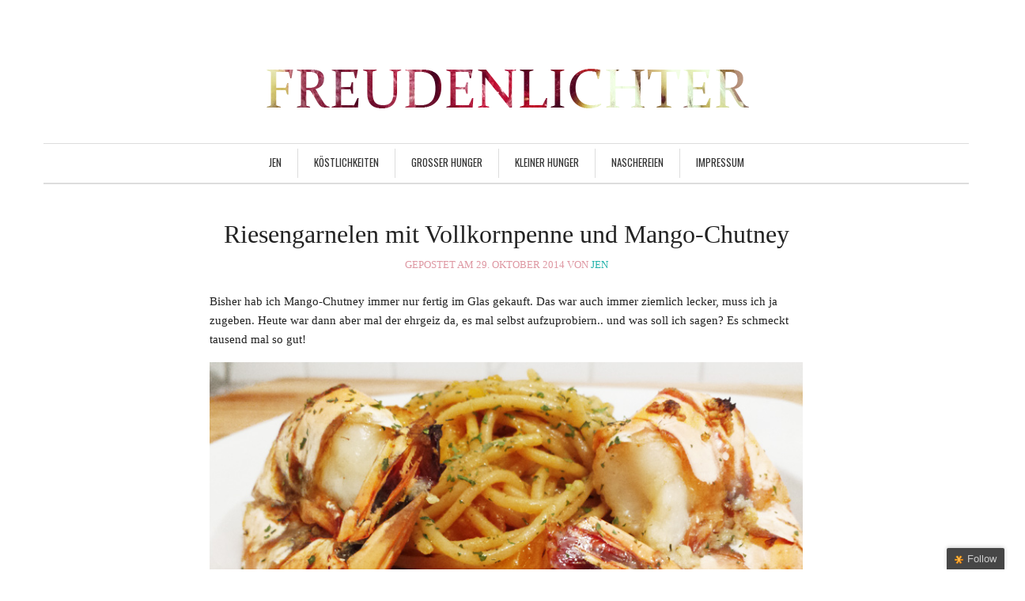

--- FILE ---
content_type: text/html; charset=UTF-8
request_url: http://jen.chairoplanes.de/tag/vollkornpasta/
body_size: 9069
content:
<!DOCTYPE html>
<html lang="de-DE" prefix="og: http://ogp.me/ns#">
<head>

<link href='http://fonts.googleapis.com/css?family=Yanone+Kaffeesatz' rel='stylesheet' type='text/css'>
<link href='http://fonts.googleapis.com/css?family=Cabin+Sketch:400,700' rel='stylesheet' type='text/css'>
<link href='http://fonts.googleapis.com/css?family=Sigmar+One' rel='stylesheet' type='text/css'>
<link href='http://fonts.googleapis.com/css?family=Handlee' rel='stylesheet' type='text/css'>
<link href='http://fonts.googleapis.com/css?family=Open+Sans+Condensed:300' rel='stylesheet' type='text/css'>

	<meta charset="UTF-8" /> 
	<meta name="viewport" content="width=device-width, initial-scale=1">
	<title>Vollkornpasta Archives - freudenlichter</title>              
    <link rel="profile" href="http://gmpg.org/xfn/11" />        
    <link rel="pingback" href="http://jen.chairoplanes.de/xmlrpc.php" />        
    <!--[if lt IE 9]>
		<script src="http://jen.chairoplanes.de/wp-content/themes/crawford/js/html5.js"></script>
	<![endif]-->    
    
<!-- This site is optimized with the Yoast SEO plugin v2.3.5 - https://yoast.com/wordpress/plugins/seo/ -->
<link rel="canonical" href="http://jen.chairoplanes.de/tag/vollkornpasta/" />
<meta property="og:locale" content="de_DE" />
<meta property="og:type" content="object" />
<meta property="og:title" content="Vollkornpasta Archives - freudenlichter" />
<meta property="og:url" content="http://jen.chairoplanes.de/tag/vollkornpasta/" />
<meta property="og:site_name" content="freudenlichter" />
<!-- / Yoast SEO plugin. -->

<link rel="alternate" type="application/rss+xml" title="freudenlichter &raquo; Feed" href="http://jen.chairoplanes.de/feed/" />
<link rel="alternate" type="application/rss+xml" title="freudenlichter &raquo; Kommentar-Feed" href="http://jen.chairoplanes.de/comments/feed/" />
<link rel="alternate" type="application/rss+xml" title="freudenlichter &raquo; Vollkornpasta Schlagwort-Feed" href="http://jen.chairoplanes.de/tag/vollkornpasta/feed/" />
		<script type="text/javascript">
			window._wpemojiSettings = {"baseUrl":"http:\/\/s.w.org\/images\/core\/emoji\/72x72\/","ext":".png","source":{"concatemoji":"http:\/\/jen.chairoplanes.de\/wp-includes\/js\/wp-emoji-release.min.js?ver=4.3.34"}};
			!function(e,n,t){var a;function o(e){var t=n.createElement("canvas"),a=t.getContext&&t.getContext("2d");return!(!a||!a.fillText)&&(a.textBaseline="top",a.font="600 32px Arial","flag"===e?(a.fillText(String.fromCharCode(55356,56812,55356,56807),0,0),3e3<t.toDataURL().length):(a.fillText(String.fromCharCode(55357,56835),0,0),0!==a.getImageData(16,16,1,1).data[0]))}function i(e){var t=n.createElement("script");t.src=e,t.type="text/javascript",n.getElementsByTagName("head")[0].appendChild(t)}t.supports={simple:o("simple"),flag:o("flag")},t.DOMReady=!1,t.readyCallback=function(){t.DOMReady=!0},t.supports.simple&&t.supports.flag||(a=function(){t.readyCallback()},n.addEventListener?(n.addEventListener("DOMContentLoaded",a,!1),e.addEventListener("load",a,!1)):(e.attachEvent("onload",a),n.attachEvent("onreadystatechange",function(){"complete"===n.readyState&&t.readyCallback()})),(a=t.source||{}).concatemoji?i(a.concatemoji):a.wpemoji&&a.twemoji&&(i(a.twemoji),i(a.wpemoji)))}(window,document,window._wpemojiSettings);
		</script>
		<style type="text/css">
img.wp-smiley,
img.emoji {
	display: inline !important;
	border: none !important;
	box-shadow: none !important;
	height: 1em !important;
	width: 1em !important;
	margin: 0 .07em !important;
	vertical-align: -0.1em !important;
	background: none !important;
	padding: 0 !important;
}
</style>
<link rel='stylesheet' id='yarppWidgetCss-css'  href='http://jen.chairoplanes.de/wp-content/plugins/yet-another-related-posts-plugin/style/widget.css?ver=4.3.34' type='text/css' media='all' />
<link rel='stylesheet' id='crawford_oswald-css'  href='//fonts.googleapis.com/css?family=Oswald%3A400&#038;ver=4.3.34' type='text/css' media='all' />
<link rel='stylesheet' id='crawford_domine-css'  href='//fonts.googleapis.com/css?family=Domine%3A400%2C700&#038;ver=4.3.34' type='text/css' media='all' />
<link rel='stylesheet' id='crawford_bootstrap_css-css'  href='http://jen.chairoplanes.de/wp-content/themes/crawford/assets/css/bootstrap.min.css?ver=4.3.34' type='text/css' media='all' />
<link rel='stylesheet' id='crawford_style-css'  href='http://jen.chairoplanes.de/wp-content/themes/crawford/style.css?ver=4.3.34' type='text/css' media='all' />
<link rel='stylesheet' id='genericons-css'  href='http://jen.chairoplanes.de/wp-content/plugins/jetpack/_inc/genericons/genericons/genericons.css?ver=3.1' type='text/css' media='all' />
<link rel='stylesheet' id='jetpack_css-css'  href='http://jen.chairoplanes.de/wp-content/plugins/jetpack/css/jetpack.css?ver=3.7.5' type='text/css' media='all' />
<script type='text/javascript' src='http://jen.chairoplanes.de/wp-includes/js/jquery/jquery.js?ver=1.11.3'></script>
<script type='text/javascript' src='http://jen.chairoplanes.de/wp-includes/js/jquery/jquery-migrate.min.js?ver=1.2.1'></script>
<meta name="generator" content="WordPress 4.3.34" />
<style type='text/css'>img#wpstats{display:none}</style>
</head>
<body class="archive tag tag-vollkornpasta tag-121">
<header role="banner">
	<div class="container">
		<button type="button" class="navbar-toggle" data-toggle="collapse" data-target=".navbar-collapse">
			<span class="sr-only">Toggle navigation</span>
			<span class="icon-bar"></span>
			<span class="icon-bar"></span>
			<span class="icon-bar"></span>
		</button>
		<div class="row">			
			<div id="logo" class="col-md-12">
				<a href="http://jen.chairoplanes.de/" rel="home"><img style="margin-bottom:12px;" src="http://jen.chairoplanes.de/wp-content/uploads/2014/10/header1.png"></a>
			</div>		
			<nav class="col-md-12" role="navigation">				
				<div class="collapse navbar-collapse"><ul id="menu-oberes-menue" class="menu"><li id="menu-item-449" class="menu-item menu-item-type-post_type menu-item-object-page menu-item-449"><a href="http://jen.chairoplanes.de/splitterlicht-jen/">Jen</a></li>
<li id="menu-item-494" class="menu-item menu-item-type-taxonomy menu-item-object-category menu-item-494"><a href="http://jen.chairoplanes.de/category/koestlichkeiten/">Köstlichkeiten</a></li>
<li id="menu-item-495" class="menu-item menu-item-type-taxonomy menu-item-object-category menu-item-495"><a href="http://jen.chairoplanes.de/category/koestlichkeiten/grosser-hunger/">Großer Hunger</a></li>
<li id="menu-item-569" class="menu-item menu-item-type-taxonomy menu-item-object-category menu-item-569"><a href="http://jen.chairoplanes.de/category/koestlichkeiten/kleiner-hunger/">Kleiner Hunger</a></li>
<li id="menu-item-534" class="menu-item menu-item-type-taxonomy menu-item-object-category menu-item-534"><a href="http://jen.chairoplanes.de/category/koestlichkeiten/gebackenes/">Naschereien</a></li>
<li id="menu-item-451" class="menu-item menu-item-type-post_type menu-item-object-page menu-item-451"><a href="http://jen.chairoplanes.de/impressum/">Impressum</a></li>
</ul></div>
			</nav>
		</div>
	</div>
</header><div class="container">
	<div class="row" role="main">			
			
		<div class="col-md-8 col-md-offset-2">	
			<article id="post-574" class="post-574 post type-post status-publish format-standard has-post-thumbnail hentry category-grosser-hunger tag-garnelen tag-grosser-hunger tag-knoblauch tag-koestlichkeiten tag-mango-chutney tag-rezepte tag-vollkornpasta">
										<h3 class="post-title"><a href="http://jen.chairoplanes.de/2014/10/riesengarnelen-mit-vollkornpenne-und-mango-chutney/" rel="bookmark">Riesengarnelen mit Vollkornpenne und Mango-Chutney</a></h3>	
<center><div style="margin-top:-22px; margin-bottom:22px; color:#de97a2; font-size:13px; text-transform:uppercase;">
		Gepostet am 29. Oktober 2014 von <a href="http://jen.chairoplanes.de/author/Jen/" title="Beiträge von Jen" rel="author">Jen</a></div></center>				<p>Bisher hab ich Mango-Chutney immer nur fertig im Glas gekauft. Das war auch immer ziemlich lecker, muss ich ja zugeben. Heute war dann aber mal der ehrgeiz da, es mal selbst aufzuprobiern.. und was soll ich sagen? Es schmeckt tausend mal so gut!</p>
<p><img src="http://jen.chairoplanes.de/wp-content/uploads/2014/10/garnelenmangochutney.jpg" alt="" width="780" height="440" class="alignnone size-full wp-image-575" /></p>
<h4>Zutaten für 2 Personen</h4>
<div style="float:left; width 300px">
<blockquote>
<h5>Mango-Chutney</h5>
<p># 1 frische Mango<br />
# 1 rote Zwiebel<br />
# 1/2 Chilischote<br />
# 1/2 Zitrone<br />
# 1TL Currypulver<br />
# 1EL brauner Zucker<br />
# 5EL Weißwein<br />
# 10-15g Ingwer
</p></blockquote>
</div>
<div style="float:left; width 300px">
<blockquote>
<h5>Garnelen</h5>
<p># 6 Riesengarnelen<br />
# 2 Knoblauchzehen<br />
# 100g Butter<br />
# 1/2 Zitrone</p>
<p># 160g Vollkornpenne
</p></blockquote>
</div>
<div style="clear:both;">
Für das Mango-Chutney wird zuerst die Mango geschält und in kleine Würfel geschnitten. Die Zwiebel ebenfalls fein würfeln. In einen kleinen Topf beides zusammen mit einer halben Zitrone, der Chilischote, dem braunen Zucker und 4EL Wein erhitzen. Für 10 Minuten köcheln lassen. Immer mal wieder umrühren, damit nichts anbrennt.</p>
<p>In der Zeit die Garnelen um den Kopf erleichtern und entdarmen. In einer Auflaufform nebeneinander legen. Die Knoblauchzehen drüber pressen und auf jede Garnele ein gutes Stück Butter legen. Dann alle mit der Zitrone beträufeln. Für die Nudeln Wasser in einen Topf zum Kochen bringen. Sobald das Nudelwasser kocht und die Nudeln drinne sind, die Garnelen bei 180°C im Ofen garen lassen.</p>
<p>Zurück zum Chutney: Das Currypulver drunter mischen und die restliche Menge Wein dazugeben. Mit dem Pürierstab grob pürieren. Unter regelmäßigen Rühren und niedriger Temperatur solange köcheln lassen, bis Nudeln und Garnelen (sie müssen zartrosa sein!) fertig sind.</p>
<p>Tadaaa&#8230; Dinner is ready!
</p></div>
<div class="sharedaddy sd-sharing-enabled"><div class="robots-nocontent sd-block sd-social sd-social-icon sd-sharing"><h3 class="sd-title">Teilen mit:</h3><div class="sd-content"><ul><li class="share-facebook"><a rel="nofollow" data-shared="sharing-facebook-574" class="share-facebook sd-button share-icon no-text" href="http://jen.chairoplanes.de/2014/10/riesengarnelen-mit-vollkornpenne-und-mango-chutney/?share=facebook" target="_blank" title="Auf Facebook teilen"><span></span><span class="sharing-screen-reader-text">Auf Facebook teilen (Wird in neuem Fenster geöffnet)</span></a></li><li class="share-twitter"><a rel="nofollow" data-shared="sharing-twitter-574" class="share-twitter sd-button share-icon no-text" href="http://jen.chairoplanes.de/2014/10/riesengarnelen-mit-vollkornpenne-und-mango-chutney/?share=twitter" target="_blank" title="Klicken, um auf Twitter zu teilen"><span></span><span class="sharing-screen-reader-text">Klicken, um auf Twitter zu teilen (Wird in neuem Fenster geöffnet)</span></a></li><li class="share-pinterest"><a rel="nofollow" data-shared="sharing-pinterest-574" class="share-pinterest sd-button share-icon no-text" href="http://jen.chairoplanes.de/2014/10/riesengarnelen-mit-vollkornpenne-und-mango-chutney/?share=pinterest" target="_blank" title="Klicken, um bei Pinterest zu teilen"><span></span><span class="sharing-screen-reader-text">Klicken, um bei Pinterest zu teilen (Wird in neuem Fenster geöffnet)</span></a></li><li class="share-tumblr"><a rel="nofollow" data-shared="" class="share-tumblr sd-button share-icon no-text" href="http://jen.chairoplanes.de/2014/10/riesengarnelen-mit-vollkornpenne-und-mango-chutney/?share=tumblr" target="_blank" title="Klicken, um bei Tumblr zu teilen"><span></span><span class="sharing-screen-reader-text">Klicken, um bei Tumblr zu teilen (Wird in neuem Fenster geöffnet)</span></a></li><li class="share-email"><a rel="nofollow" data-shared="" class="share-email sd-button share-icon no-text" href="http://jen.chairoplanes.de/2014/10/riesengarnelen-mit-vollkornpenne-und-mango-chutney/?share=email" target="_blank" title="Klicken, um dies einem Freund via E-Mail zu senden"><span></span><span class="sharing-screen-reader-text">Klicken, um dies einem Freund via E-Mail zu senden (Wird in neuem Fenster geöffnet)</span></a></li><li class="share-end"></li></ul></div></div></div>	
										





		<center>
<div style="margin-top:22px; margin-bottom:4px; color:#de97a2; text-transform:uppercase;font: 24px 'Open+Sans+Condensed', serif;">
		<a href="http://jen.chairoplanes.de/2014/10/riesengarnelen-mit-vollkornpenne-und-mango-chutney/#respond">0 comments</a>		// Alle Beiträge von <a href="http://jen.chairoplanes.de/author/Jen/" title="Beiträge von Jen" rel="author">Jen</a> anzeigen
</div>

		<div style="margin-top:-6px; margin-bottom:-16px; color:#de97a2; font-size:11px; text-transform:uppercase; line-height:1.1em;">
			<p>			Categories: <a href="http://jen.chairoplanes.de/category/koestlichkeiten/grosser-hunger/" rel="category tag">Großer Hunger</a> | 
									Tags: <a href="http://jen.chairoplanes.de/tag/garnelen/" rel="tag">Garnelen</a>, <a href="http://jen.chairoplanes.de/tag/grosser-hunger/" rel="tag">Großer Hunger</a>, <a href="http://jen.chairoplanes.de/tag/knoblauch/" rel="tag">Knoblauch</a>, <a href="http://jen.chairoplanes.de/tag/koestlichkeiten/" rel="tag">Köstlichkeiten</a>, <a href="http://jen.chairoplanes.de/tag/mango-chutney/" rel="tag">Mango-Chutney</a>, <a href="http://jen.chairoplanes.de/tag/rezepte/" rel="tag">Rezepte</a>, <a href="http://jen.chairoplanes.de/tag/vollkornpasta/" rel="tag">Vollkornpasta</a> | 
						<a href="http://jen.chairoplanes.de/2014/10/riesengarnelen-mit-vollkornpenne-und-mango-chutney/">Permalink </a>
			</p>
		</div></center>



					
						

			<div class="divider">&bull; &bull; &bull;</div>
		</article>	
	</div>
			
		<div class="pager"></div>		
	</div>
</div>
<footer>
		<div id="footer-sidebar" class="container">
		<div class="row">
			<div class="col col-md-4 left">
				<aside id="text-2" class="widget widget_text">			<div class="textwidget"><a href="http://jen.chairoplanes.de/?page_id=29'"><img style="margin-top:0px; margin-left:-4px; height:350px; width:350px;" src="http://jen.chairoplanes.de/wp-content/uploads/2013/12/profil_jen.png"></a><br></div>
		</aside>			</div>
			<div class="col col-md-4 middle">
						<aside id="recent-posts-2" class="widget widget_recent_entries">		<h4>Veröffentlicht</h4>		<ul>
					<li>
				<a href="http://jen.chairoplanes.de/2015/11/saftiger-apfelkuchen/">Saftiger Apfelkuchen</a>
						</li>
					<li>
				<a href="http://jen.chairoplanes.de/2015/10/spaghetti-bolognese/">Spaghetti Bolognese</a>
						</li>
					<li>
				<a href="http://jen.chairoplanes.de/2015/10/schokoladen-cupcakes-mit-himbeer-creme/">Schokoladen-Cupcakes mit Himbeer-Creme</a>
						</li>
					<li>
				<a href="http://jen.chairoplanes.de/2015/10/vanille-muffins-mit-himbeer-topping/">Vanille-Muffins mit Himbeer-Topping</a>
						</li>
					<li>
				<a href="http://jen.chairoplanes.de/2015/01/lachsroellchen/">Lachsröllchen!</a>
						</li>
				</ul>
		</aside><aside id="tag_cloud-2" class="widget widget_tag_cloud"><h4>Einblicke</h4><div class="tagcloud"><a href='http://jen.chairoplanes.de/tag/amaretto/' class='tag-link-140' title='1 Thema' style='font-size: 8pt;'>Amaretto</a>
<a href='http://jen.chairoplanes.de/tag/apfel/' class='tag-link-118' title='3 Themen' style='font-size: 12.772727272727pt;'>Apfel</a>
<a href='http://jen.chairoplanes.de/tag/backen/' class='tag-link-117' title='6 Themen' style='font-size: 16.75pt;'>Backen</a>
<a href='http://jen.chairoplanes.de/tag/bacon/' class='tag-link-105' title='2 Themen' style='font-size: 10.863636363636pt;'>Bacon</a>
<a href='http://jen.chairoplanes.de/tag/bananenbrot/' class='tag-link-116' title='1 Thema' style='font-size: 8pt;'>Bananenbrot</a>
<a href='http://jen.chairoplanes.de/tag/brokkoli/' class='tag-link-135' title='1 Thema' style='font-size: 8pt;'>Brokkoli</a>
<a href='http://jen.chairoplanes.de/tag/bruschetta/' class='tag-link-126' title='1 Thema' style='font-size: 8pt;'>Bruschetta</a>
<a href='http://jen.chairoplanes.de/tag/calamares/' class='tag-link-109' title='1 Thema' style='font-size: 8pt;'>Calamares</a>
<a href='http://jen.chairoplanes.de/tag/einfaches/' class='tag-link-104' title='8 Themen' style='font-size: 18.340909090909pt;'>Einfaches</a>
<a href='http://jen.chairoplanes.de/tag/essen/' class='tag-link-72' title='1 Thema' style='font-size: 8pt;'>Essen</a>
<a href='http://jen.chairoplanes.de/tag/fisch/' class='tag-link-111' title='2 Themen' style='font-size: 10.863636363636pt;'>Fisch</a>
<a href='http://jen.chairoplanes.de/tag/forelle/' class='tag-link-128' title='1 Thema' style='font-size: 8pt;'>Forelle</a>
<a href='http://jen.chairoplanes.de/tag/freudenlichter/' class='tag-link-156' title='1 Thema' style='font-size: 8pt;'>Freudenlichter</a>
<a href='http://jen.chairoplanes.de/tag/garnelen/' class='tag-link-122' title='3 Themen' style='font-size: 12.772727272727pt;'>Garnelen</a>
<a href='http://jen.chairoplanes.de/tag/gebackenes/' class='tag-link-160' title='7 Themen' style='font-size: 17.545454545455pt;'>Gebackenes</a>
<a href='http://jen.chairoplanes.de/tag/gesundes/' class='tag-link-114' title='8 Themen' style='font-size: 18.340909090909pt;'>Gesundes</a>
<a href='http://jen.chairoplanes.de/tag/grosser-hunger/' class='tag-link-158' title='9 Themen' style='font-size: 19.136363636364pt;'>Großer Hunger</a>
<a href='http://jen.chairoplanes.de/tag/himbeeren/' class='tag-link-162' title='2 Themen' style='font-size: 10.863636363636pt;'>Himbeeren</a>
<a href='http://jen.chairoplanes.de/tag/haehnchen/' class='tag-link-125' title='1 Thema' style='font-size: 8pt;'>Hähnchen</a>
<a href='http://jen.chairoplanes.de/tag/jogurt/' class='tag-link-113' title='1 Thema' style='font-size: 8pt;'>Jogurt</a>
<a href='http://jen.chairoplanes.de/tag/kaffee/' class='tag-link-134' title='1 Thema' style='font-size: 8pt;'>Kaffee</a>
<a href='http://jen.chairoplanes.de/tag/karotten/' class='tag-link-129' title='2 Themen' style='font-size: 10.863636363636pt;'>Karotten</a>
<a href='http://jen.chairoplanes.de/tag/kartoffeln/' class='tag-link-102' title='2 Themen' style='font-size: 10.863636363636pt;'>Kartoffeln</a>
<a href='http://jen.chairoplanes.de/tag/kleiner-hunger/' class='tag-link-159' title='2 Themen' style='font-size: 10.863636363636pt;'>Kleiner Hunger</a>
<a href='http://jen.chairoplanes.de/tag/knoblauch/' class='tag-link-124' title='2 Themen' style='font-size: 10.863636363636pt;'>Knoblauch</a>
<a href='http://jen.chairoplanes.de/tag/knoblauchbrot/' class='tag-link-103' title='1 Thema' style='font-size: 8pt;'>Knoblauchbrot</a>
<a href='http://jen.chairoplanes.de/tag/kuchen/' class='tag-link-131' title='4 Themen' style='font-size: 14.363636363636pt;'>Kuchen</a>
<a href='http://jen.chairoplanes.de/tag/kaesekuchen/' class='tag-link-141' title='1 Thema' style='font-size: 8pt;'>Käsekuchen</a>
<a href='http://jen.chairoplanes.de/tag/koestlichkeiten/' class='tag-link-157' title='8 Themen' style='font-size: 18.340909090909pt;'>Köstlichkeiten</a>
<a href='http://jen.chairoplanes.de/tag/kuechlein/' class='tag-link-132' title='1 Thema' style='font-size: 8pt;'>Küchlein</a>
<a href='http://jen.chairoplanes.de/tag/mandeln/' class='tag-link-120' title='2 Themen' style='font-size: 10.863636363636pt;'>Mandeln</a>
<a href='http://jen.chairoplanes.de/tag/mango-chutney/' class='tag-link-123' title='1 Thema' style='font-size: 8pt;'>Mango-Chutney</a>
<a href='http://jen.chairoplanes.de/tag/meeresfruechte/' class='tag-link-112' title='1 Thema' style='font-size: 8pt;'>Meeresfrüchte</a>
<a href='http://jen.chairoplanes.de/tag/muffins/' class='tag-link-161' title='2 Themen' style='font-size: 10.863636363636pt;'>Muffins</a>
<a href='http://jen.chairoplanes.de/tag/nachtisch/' class='tag-link-133' title='1 Thema' style='font-size: 8pt;'>Nachtisch</a>
<a href='http://jen.chairoplanes.de/tag/naschereien/' class='tag-link-137' title='2 Themen' style='font-size: 10.863636363636pt;'>Naschereien</a>
<a href='http://jen.chairoplanes.de/tag/rezepte/' class='tag-link-32' title='14 Themen' style='font-size: 22pt;'>Rezepte</a>
<a href='http://jen.chairoplanes.de/tag/rum/' class='tag-link-139' title='1 Thema' style='font-size: 8pt;'>Rum</a>
<a href='http://jen.chairoplanes.de/tag/rumkugeln/' class='tag-link-136' title='1 Thema' style='font-size: 8pt;'>Rumkugeln</a>
<a href='http://jen.chairoplanes.de/tag/salat/' class='tag-link-110' title='1 Thema' style='font-size: 8pt;'>Salat</a>
<a href='http://jen.chairoplanes.de/tag/schokolade/' class='tag-link-138' title='2 Themen' style='font-size: 10.863636363636pt;'>Schokolade</a>
<a href='http://jen.chairoplanes.de/tag/suppe/' class='tag-link-130' title='2 Themen' style='font-size: 10.863636363636pt;'>Suppe</a>
<a href='http://jen.chairoplanes.de/tag/tomaten/' class='tag-link-127' title='2 Themen' style='font-size: 10.863636363636pt;'>Tomaten</a>
<a href='http://jen.chairoplanes.de/tag/vollkornpasta/' class='tag-link-121' title='1 Thema' style='font-size: 8pt;'>Vollkornpasta</a>
<a href='http://jen.chairoplanes.de/tag/ziegenkaese/' class='tag-link-119' title='1 Thema' style='font-size: 8pt;'>Ziegenkäse</a></div>
</aside>			</div>
			<div class="col col-md-4 right">
				<aside id="search-2" class="widget widget_search"><form role="search" method="get" id="searchform" class="searchform" action="http://jen.chairoplanes.de/">
				<div>
					<label class="screen-reader-text" for="s">Suche nach:</label>
					<input type="text" value="" name="s" id="s" />
					<input type="submit" id="searchsubmit" value="Suchen" />
				</div>
			</form></aside><aside id="facebook-likebox-2" class="widget widget_facebook_likebox"><h4><a href="https://www.facebook.com/freudenlichter">Follow me</a></h4>		<div id="fb-root"></div>
		<div class="fb-page" data-href="https://www.facebook.com/freudenlichter" data-height="190" data-hide-cover="false" data-show-facepile="true" data-show-posts="false">
		<div class="fb-xfbml-parse-ignore"><blockquote cite="https://www.facebook.com/freudenlichter"><a href="https://www.facebook.com/freudenlichter">Follow me</a></blockquote></div>
		</div>
		<script>(function(d, s, id) { var js, fjs = d.getElementsByTagName(s)[0]; if (d.getElementById(id)) return; js = d.createElement(s); js.id = id; js.src = '//connect.facebook.net/de_DE/sdk.js#xfbml=1&appId=249643311490&version=v2.3'; fjs.parentNode.insertBefore(js, fjs); }(document, 'script', 'facebook-jssdk'));</script>
		</aside><aside id="linkcat-23" class="widget widget_links"><h4>Herzensmenschen</h4>
	<ul class='xoxo blogroll'>
<li><a href="http://caroskueche.blogspot.de/" target="_blank">Caros Küche</a></li>
<li><a href="http://www.froschgrün.net/" target="_blank">Froschgrün</a></li>
<li><a href="http://www.jenniferharnack.com/" target="_blank">Jen Photography</a></li>
<li><a href="http://teilzeitkreativ.de/" target="_blank">Teilzeitkreativ</a></li>
<li><a href="http://www.whatinaloves.com/" target="_blank">What Ina loves</a></li>

	</ul>
</aside>
			</div>
		</div>	
	</div>
	<div id="footer-meta" class="container">
		<div class="row">
			<p>&copy; 2026 <a href="http://jen.chairoplanes.de" title="freudenlichter">freudenlichter</a> &bull; <a href="http://www.wpmultiverse.com/themes/crawford/" title="Crawford WordPress Theme" target="_blank">Crawford Theme</a></p>
			<nav></nav>
		</div>
	</div>
</footer>
<style type="text/css" media="screen">
  #bit, #bit * {}
  #bit {
      bottom: -300px;
      font: 13px "Helvetica Neue",sans-serif;
      position: fixed;
      right: 10px;
      z-index: 999999;
  }
  
  .loggedout-follow-typekit {
      margin-right: 4.5em;
  }
  
  #bit a.bsub {
      background-color: #464646;
      background-image: -moz-linear-gradient(center bottom , #3F3F3F, #464646 5px);
      border: 0 none;
      box-shadow: 0 -1px 5px rgba(0, 0, 0, 0.2);
      color: #CCCCCC;
      display: block;
      float: right;
      font: 13px/28px "Helvetica Neue",sans-serif;
      letter-spacing: normal;
      outline-style: none;
      outline-width: 0;
      overflow: hidden;
      padding: 0 10px 0 8px;
      text-decoration: none !important;
      text-shadow: 0 -1px 0 #444444;
  }
  
  #bit a.bsub {
      border-radius: 2px 2px 0 0;
  }
  
  #bit a.bsub span {
      background-attachment: scroll;
      background-clip: border-box;
      background-color: transparent;
      background-image: url(http://jen.chairoplanes.de/wp-content/plugins/follow/include/star.png);
      background-origin: padding-box;
      background-position: 2px 3px;
      background-repeat: no-repeat;
      background-size: 20% auto;
      padding-left: 18px;
  }
  
  #bit a:hover span, #bit a.bsub.open span {
      /*background-position: 0 -117px;*/
      color: #FFFFFF !important;
  }
  
  #bit a.bsub.open {
      background: none repeat scroll 0 0 #333333;
  }
  
  #bitsubscribe {
      background: none repeat scroll 0 0 #464646;
      border-radius: 2px 0 0 0;
      color: #FFFFFF;
      margin-top: 27px;
      padding: 15px;
      width: 200px;
  }
  
  div#bitsubscribe.open {
      box-shadow: 0 0 8px rgba(0, 0, 0, 0.5);
  }
  
  #bitsubscribe div {
      overflow: hidden;
  }
  
  #bit h3, #bit #bitsubscribe h3 {
      color: #FFFFFF;
      font-family: "Helvetica Neue",Helvetica,Arial,sans-serif;
      font-size: 20px;
      font-weight: 300;
      margin: 0 0 0.5em !important;
      text-align: left;
      text-shadow: 0 1px 0 #333333;
  }
  
  #bit #bitsubscribe p {
      color: #FFFFFF;
      font: 300 15px/1.3em "Helvetica Neue",Helvetica,Arial,sans-serif;
      margin: 0 0 1em;
      text-shadow: 0 1px 0 #333333;
  }
  
  #bitsubscribe p a {
      margin: 20px 0 0;
  }
  
  #bit #bitsubscribe p.bit-follow-count {
      font-size: 13px;
  }
  
  #bitsubscribe input[type="submit"] {
      -moz-transition: all 0.25s ease-in-out 0s;
      background: -moz-linear-gradient(center top , #333333 0%, #111111 100%) repeat scroll 0 0 transparent;
      border: 0px solid #282828;
      border-radius: 11px 11px 11px 11px;
      box-shadow: 0 1px 0 #444444 inset;
      color: #000000;
      padding: 0.4px 20px;
      text-decoration: none;
      text-shadow: 0 1px 0 #CCCCCC;
  }
  
  #bitsubscribe input[type="submit"]:hover {
      background: -moz-linear-gradient(center top , #333333 0%, #222222 100%) repeat scroll 0 0 transparent;
      box-shadow: 0 1px 0 #4F4F4F inset;
      color: #FFFFFF;
      text-decoration: none;
  }
  
  #bitsubscribe input[type="submit"]:active {
      background: -moz-linear-gradient(center top , #111111 0%, #222222 100%) repeat scroll 0 0 transparent;
      box-shadow: 0 -1px 0 #333333 inset;
      color: #AAAAAA;
      text-decoration: none;
  }
  
  #bitsubscribe input[type="text"] {
      border-radius: 3px 3px 3px 3px;
      font: 300 15px "Helvetica Neue",Helvetica,Arial,sans-serif;
  }
  
  #bitsubscribe input[type="text"]:focus {
      border: 1px solid #000000;
  }
  
  #bitsubscribe.open {
      display: block;
  }
  
  #bsub-subscribe-button {
      margin: 0 auto;
      text-align: center;
  }
  
  #bitsubscribe #bsub-credit {
      border-top: 1px solid #3C3C3C;
      font: 11px "Helvetica Neue",sans-serif;
      margin: 0 0 -15px;
      padding: 7px 0;
      text-align: center;
  }
  
  #bitsubscribe #bsub-credit a {
      background: none repeat scroll 0 0 transparent;
      color: #AAAAAA;
      text-decoration: none;
      text-shadow: 0 1px 0 #262626;
  }
  
  #bitsubscribe #bsub-credit a:hover {
      background: none repeat scroll 0 0 transparent;
      color: #FFFFFF;
  }
</style>    

<script type="text/javascript" charset="utf-8">
  jQuery.extend(jQuery.easing, {
      easeOutCubic: function (x, t, b, c, d) {
          return c * ((t = t / d - 1) * t * t + 1) + b;
      }
  });
  jQuery(document).ready(function () {
      var isopen = false,
          bitHeight = jQuery('#bitsubscribe').height();
      setTimeout(function () {
          jQuery('#bit').animate({
              bottom: '-' + bitHeight - 30 + 'px'
          }, 200);
      }, 300);
      jQuery('#bit a.bsub').click(function () {
          if (!isopen) {
              isopen = true;
              jQuery('#bit a.bsub').addClass('open');
              jQuery('#bit #bitsubscribe').addClass('open')
              jQuery('#bit').stop();
              jQuery('#bit').animate({
                  bottom: '0px'
              }, {
                  duration: 400,
                  easing: "easeOutCubic"
              });
          } else {
              isopen = false;
              jQuery('#bit').stop();
              jQuery('#bit').animate({
                  bottom: '-' + bitHeight - 30 + 'px'
              }, 200, function () {
                  jQuery('#bit a.bsub').removeClass('open');
                  jQuery('#bit #bitsubscribe').removeClass('open');
              });
          }
      });
  });
</script>

<div id="bit" class="">
  <a class="bsub" href="javascript:void(0)"><span id='bsub-text'>Follow</span></a>
  
  <div id="bitsubscribe">
    <h3><label for="loggedout-follow-field">Follow freudenlichter</label></h3>
  
    <form action=http://jen.chairoplanes.de/subscribe/ method="post" accept-charset="utf-8" id="loggedout-follow">
      <p>Get every new post on this blog delivered to your Inbox.</p>
      <p class="bit-follow-count">Join other followers:</p>
      <p>
        <input type="text" name="email" id="s2email" style="width: 95%; padding: 1px 2px" value="Enter email address" onfocus='this.value=(this.value=="Enter email address") ? "" : this.value;' onblur='this.value=(this.value=="") ? "Enter email address" : this.value;'  id="loggedout-follow-field"/>
      </p>
       
      <input type="hidden" name="ip" value="18.220.197.49">
      
      <p id='bsub-subscribe-button'>
        <input type="submit" name="subscribe"  value="Sign me up!" />
      </p>
    </form>
     </div>
</div>
	<div style="display:none">
	</div>

	<script type="text/javascript">
		window.WPCOM_sharing_counts = {"http:\/\/jen.chairoplanes.de\/2014\/10\/riesengarnelen-mit-vollkornpenne-und-mango-chutney\/":574};
	</script>
		<script type="text/javascript">
			var windowOpen;
		jQuery(document).on( 'ready post-load', function(){
			jQuery( 'a.share-facebook' ).on( 'click', function() {
				if ( 'undefined' !== typeof windowOpen ){ // If there's another sharing window open, close it.
					windowOpen.close();
				}
				windowOpen = window.open( jQuery(this).attr( 'href' ), 'wpcomfacebook', 'menubar=1,resizable=1,width=600,height=400' );
				return false;
			});
		});
		</script>
				<script type="text/javascript">
			var windowOpen;
		jQuery(document).on( 'ready post-load', function(){
			jQuery( 'a.share-twitter' ).on( 'click', function() {
				if ( 'undefined' !== typeof windowOpen ){ // If there's another sharing window open, close it.
					windowOpen.close();
				}
				windowOpen = window.open( jQuery(this).attr( 'href' ), 'wpcomtwitter', 'menubar=1,resizable=1,width=600,height=350' );
				return false;
			});
		});
		</script>
						<script type="text/javascript">
			var windowOpen;
		jQuery(document).on( 'ready post-load', function(){
			jQuery( 'a.share-tumblr' ).on( 'click', function() {
				if ( 'undefined' !== typeof windowOpen ){ // If there's another sharing window open, close it.
					windowOpen.close();
				}
				windowOpen = window.open( jQuery(this).attr( 'href' ), 'wpcomtumblr', 'menubar=1,resizable=1,width=450,height=450' );
				return false;
			});
		});
		</script>
			<div id="sharing_email" style="display: none;">
		<form action="/tag/vollkornpasta/" method="post">
			<label for="target_email">An E-Mail-Adresse senden</label>
			<input type="email" name="target_email" id="target_email" value="" />

			
				<label for="source_name">Dein Name</label>
				<input type="text" name="source_name" id="source_name" value="" />

				<label for="source_email">Deine E-Mail-Adresse</label>
				<input type="email" name="source_email" id="source_email" value="" />

						<input type="text" id="jetpack-source_f_name" name="source_f_name" class="input" value="" size="25" autocomplete="off" />
			<script> document.getElementById('jetpack-source_f_name').value = ''; </script>
			
			<img style="float: right; display: none" class="loading" src="http://jen.chairoplanes.de/wp-content/plugins/jetpack/modules/sharedaddy/images/loading.gif" alt="loading" width="16" height="16" />
			<input type="submit" value="E-Mail senden" class="sharing_send" />
			<a rel="nofollow" href="#cancel" class="sharing_cancel">Abbrechen</a>

			<div class="errors errors-1" style="display: none;">
				Beitrag nicht abgesendet - E-Mail Adresse prüfen!			</div>

			<div class="errors errors-2" style="display: none;">
				E-Mail-Überprüfung gescheitert. Bitte noch einmal versuchen.			</div>

			<div class="errors errors-3" style="display: none;">
				Deine Webseite kann leider keine Beiträge via E-Mail teilen.			</div>
		</form>
	</div>
<!-- Inline jetpack_facebook_likebox -->
<style id='jetpack_facebook_likebox-inline-css' type='text/css'>
.widget_facebook_likebox {
	overflow: hidden;
}

</style>
<script type='text/javascript' src='http://s0.wp.com/wp-content/js/devicepx-jetpack.js?ver=202604'></script>
<script type='text/javascript' src='http://s.gravatar.com/js/gprofiles.js?ver=2026Janaa'></script>
<script type='text/javascript'>
/* <![CDATA[ */
var WPGroHo = {"my_hash":""};
/* ]]> */
</script>
<script type='text/javascript' src='http://jen.chairoplanes.de/wp-content/plugins/jetpack/modules/wpgroho.js?ver=4.3.34'></script>
<script type='text/javascript' src='http://jen.chairoplanes.de/wp-content/themes/crawford/assets/js/bootstrap.min.js?ver=3.1.1'></script>
<script type='text/javascript' src='http://jen.chairoplanes.de/wp-content/themes/crawford/assets/js/crawford.js?ver=1.0'></script>
<script type='text/javascript'>
/* <![CDATA[ */
var sharing_js_options = {"lang":"en","counts":"1"};
/* ]]> */
</script>
<script type='text/javascript' src='http://jen.chairoplanes.de/wp-content/plugins/jetpack/modules/sharedaddy/sharing.js?ver=3.7.5'></script>
<script type='text/javascript' src='http://stats.wp.com/e-202604.js' async defer></script>
<script type='text/javascript'>
	_stq = window._stq || [];
	_stq.push([ 'view', {v:'ext',j:'1:3.7.5',blog:'77677262',post:'0',tz:'1',srv:'jen.chairoplanes.de'} ]);
	_stq.push([ 'clickTrackerInit', '77677262', '0' ]);
</script>
   
</body>
</html>				

--- FILE ---
content_type: text/css
request_url: http://jen.chairoplanes.de/wp-content/themes/crawford/style.css?ver=4.3.34
body_size: 2328
content:
/* 
Theme Name: Crawford
Description: Crawford is a responsive minimalist theme designed for writers.
Author: Michael Burrows  
Author URI: http://www.wpmultiverse.com/
Theme URI: http://www.wpmultiverse.com/themes/crawford/
Tags: black, white, light, one-column, responsive-layout, custom-menu, editor-style, featured-images, sticky-post
Version: 1.0.2
License: GNU General Public License v3.0
License URI: http://www.gnu.org/licenses/gpl-3.0.html 
Crawford WordPress Theme, Copyright 2014 wpmultiverse.com
Crawford WordPress Theme is distributed under the terms of the GNU GPL
Text Domain: crawford
*/ 

body {color:#222; font-family:'Tahoma',serif;}
a {color:#20b2aa;}
a:hover {color:#20b2aa;}

/* ----- header & footer ----- */
header {margin:45px 0;}
#logo {text-align:center;}
#logo a {text-transform:uppercase; font-size:48px; color:#222; font-family:'Oswald',sans-serif;}
#logo p {margin-bottom:30px;}
header nav {border-top:1px solid #ddd; border-bottom:2px solid #ddd;}
header nav ul {position:relative; float:left; left:50%; margin:0; padding:0; list-style:none;}
header nav li {position:relative; float:left; right:50%; margin:6px 0; border-right:1px solid #ddd; padding:8px 20px; display:block; text-transform:uppercase;}
header nav li a {color:#353535; font-size:13px; font-family:'Oswald',sans-serif;}
header nav li.last {border:0;}
header nav .sub-menu {display:none; float:none; position:absolute; left:-1px; z-index:9999; background-color:#eaeaea; top:35px; padding:3px 20px;}
header nav .sub-menu li {float:none; border:0; position:static; right:0; white-space:nowrap; font-size:12px; text-transform:none; padding:0;}
header nav .sub-menu li a {font-family:'Domine',serif; padding:4px 0; width:100%; display:block;}
header nav .menu-item-has-children:hover {background-color:#eaeaea;}
header nav .menu-item-has-children:hover a {color:#20b2aa;}
header nav .menu-item-has-children:hover .sub-menu li a {color:#353535;}
header nav .menu-item-has-children:hover .sub-menu li a:hover {color:#20b2aa;}
footer {margin-top:60px;}
#footer-sidebar {border-top:2px solid #ddd;}
#footer-sidebar .row {overflow: hidden;}
#footer-sidebar .col {border-right:1px solid #e1e2e3; padding:30px 0 9999px 0; margin-bottom: -9999px; *margin-bottom: -9999px;}
#footer-sidebar .left {padding-right:30px;}
#footer-sidebar .middle {padding-left:30px; padding-right:30px;}
#footer-sidebar .right {padding-left:30px; border:0;}
#footer-sidebar .widget {padding-bottom:15px;}
#footer-sidebar .widget h4 {margin-top:0;}
#footer-meta {text-align:center; border-top:1px solid #ddd; padding:15px 0;}
#footer-meta p {color:#aaa; font-size:12px;}
#footer-meta a {color:#aaa;}
#footer-meta .menu {position:relative; float:left; left:50%; padding:0; list-style:none; margin-top:0;}
#footer-meta .menu li {position:relative; float:left; right:50%; margin: 0 5px; font-size:13px;}

/* ----- widgets ----- */
.widget p {line-height:1.4em;}
.widget ul {padding-left:0;}
.widget li {margin:0 0 5px 16px;}
.widget select {width:100%;}
.widget_search input[type=text] {width:75%;}
.widget_calendar table {width:100%;}
.widget_calendar table td {text-align:center;}
.widget_calendar table caption {border-bottom:1px solid #ddd; padding-bottom:6px; margin-bottom:10px;}
.widget_tag_cloud a {font-size:12px!important; background-color:#eee; padding:4px 6px; margin:0 6px 6px 0; display:inline-block;}

/* ----- posts ----- */
#post-title, .post-title {text-align:center; font-size:32px; margin:0 0 30px 0;}
.post-date {text-align:center; color:#353535; font-size:16px; font-style:italic;}
.post-title a {color:#222;}
.divider {width:100%; text-align:center; color:#ddd; font-size:30px; margin-top:42px;}
.excerpt-link {width:100%; text-align:center; font-size:14px; font-weight:bold;}
article {margin-bottom:25px; line-height:1.6em; font-size:15px;}
article.last .divider {display:none;}
article h1, article h2, article h3, article h4, article h5, article h6 {font-weight:bold; margin:0 0 25px 0; line-height:1.5em;} article h1 {font:52px 'Open+Sans+Condensed',serif;}
article h2 {font:30px 'Open+Sans+Condensed',serif;}
article h3 {font:52px 'Open+Sans+Condensed',serif;}
article h4 {font:24px 'Open+Sans+Condensed',serif; color:#de97a2; margin-bottom:5px;}
article h5 {font:17px 'Open+Sans+Condensed',serif; margin-bottom:-8px; text-transform:uppercase}
article h6 {font:18px 'Open+Sans+Condensed',serif;}
article img, .widget img, #featured-image img {display:inline-block; height:auto; max-width:100%;}
article p, article ul, article ol {margin-bottom:17px;}
article ul ul, article ol ol {margin-bottom:0}
article li {margin-bottom:10px;}
article table {width:100%; margin-bottom:25px;}
article table td, article table th {border:1px solid #ddd; padding:5px 10px; font-size:16px;}
article blockquote {border-left:3px solid #20b2aa; padding-left:30px;}
article blockquote cite {font-style:italic;}
article dl {margin-bottom:25px;}
article dt {font-weight:bold; font-size:17px;}
article dd {margin:0 0 10px 0; font-size:16px;}
#featured-image {margin-bottom:30px; text-align:center;}
#featured-image img {padding-bottom:3px; border-bottom:1px solid #ddd;}
#post-tags {font-size:14px; text-align:center; margin-top:45px;}
#post-tags a {color:#353535; margin-right:10px; font-style:italic; display:inline-block;}
#page-links {text-align:center; font-size:14px;}
.wp-caption, .gallery-caption {max-width:97%; font-size:14px;}
.wp-caption-text {font-size:14px;}
.aligncenter {text-align:center;}
.alignleft {float:left; margin-right:15px;}
.alignright {float:right; margin-left:15px;}
.sticky {background-color:#f0f8ff; padding:20px 60px;}
.sticky .post-title {font-size:40px;}
.sticky .divider {display:none;}
.pager {width:100%; text-align:center; clear:both; padding-top:80px; text-transform:uppercase;}
.pager a.page-numbers, #page-links a {background-color:#222; color:#fff; padding:4px 10px;}
.pager .current {padding:4px 10px;}
.pager a.page-numbers:hover, #page-links a:hover {background-color:#ddd; color:#222;}
.pager a.prev, .pager a.next {background-color:#fff; color:#222;}
.pager a.prev:hover, .pager a.next:hover {background-color:#fff; color:#555;}
.pager .current {background-color:#eee; color:#222;}

/* ----- comments ----- */
#comments {margin-top:60px; margin-bottom:45px; border-top:1px solid #ddd; padding-top:25px;}
#comments-title {font-size:18px;}
#respond {margin-top:30px;}
.comment-form-comment label {width:100%; margin-bottom:10px;}
.comment-list {list-style:none; padding-left:0;}
.comment-list li {margin-bottom:20px;}
.comment-author-name {margin-bottom:8px; font-weight:bold;}
.comment-author-name a {color:#222;}
.comment-body p {margin-top:0; line-height:1.75em;}
.bypostauthor {padding:5px 20px; background-color:#ebebeb;;}
.comment-awaiting-moderation {color:#aaa; font-style:italic; background-color:#ebebeb; padding:8px;}
#commentform label, .form-allowed-tags {display:none;}

/* ----- form elements ----- */
input[type=text], input[type=password], input[type=search], textarea {border:1px solid #ddd; margin-right:5px; padding:12px; width:85%; font-size:14px; color:#222; margin-bottom:10px; -webkit-border-radius:3px; -moz-border-radius:3px; border-radius:3px;}
input[type=submit], input[type=reset] {background-color:#222; border:0; color:#fff; padding:10px 12px; text-align:center; font-size:14px;}
input[type=password] {width:100%;}
.screen-reader-text {display:none;}

/* -- media queries -- */
@media (max-width:768px) {	
	header {margin:25px 0;}
	#logo a {font-size:36px;}
	header nav li {width:100%; border:0; float:none; text-align:center;}
	header nav .menu-item-has-children:hover {background-color:transparent;}	
	header .navbar-toggle {background-color:#222; float:left; position:absolute; margin-top:9px; z-index:9999;}
	header .navbar-toggle span {background-color:#fff;}
}
@media (max-width:992px) {	
	#footer-sidebar .col {border:0;}
	#footer-sidebar .left, #footer-sidebar .middle, #footer-sidebar .right {padding-left:15px; padding-right:15px;}	
}



